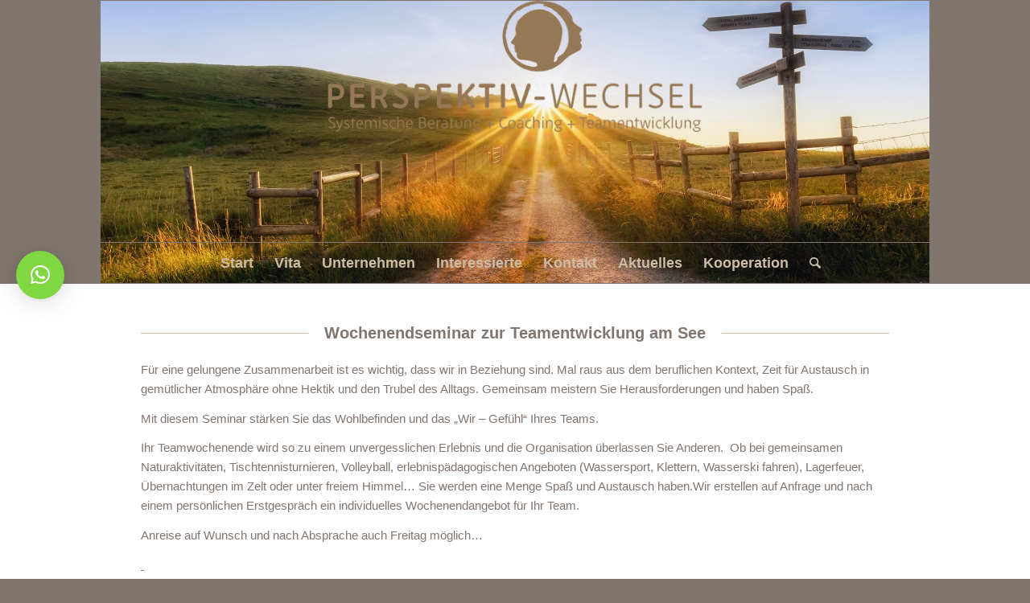

--- FILE ---
content_type: text/html; charset=UTF-8
request_url: http://suma-perspektiv-wechsel.de/angebote-fuer-unternehmen/wochenendseminar-zur-teamentwicklung-am-see/
body_size: 11646
content:
<!DOCTYPE html>
<html lang="de" class="html_stretched responsive av-preloader-disabled  html_header_top html_logo_center html_bottom_nav_header html_menu_right html_custom html_header_sticky html_header_shrinking html_mobile_menu_phone html_header_searchicon html_content_align_center html_header_unstick_top_disabled html_header_stretch_disabled html_av-overlay-side html_av-overlay-side-classic html_av-submenu-noclone html_entry_id_90 av-cookies-no-cookie-consent av-default-lightbox av-no-preview html_text_menu_active av-mobile-menu-switch-portrait">
<head>
<meta charset="UTF-8" />
<meta name="robots" content="index, follow" />


<!-- mobile setting -->
<meta name="viewport" content="width=device-width, initial-scale=1">

<!-- Scripts/CSS and wp_head hook -->
<title>Wochenendseminar zur Teamentwicklung am See &#8211; Suma-Perspektiv-Wechsel</title>
<meta name='robots' content='max-image-preview:large' />
<link rel="alternate" type="application/rss+xml" title="Suma-Perspektiv-Wechsel &raquo; Feed" href="http://suma-perspektiv-wechsel.de/feed/" />
<link rel="alternate" type="application/rss+xml" title="Suma-Perspektiv-Wechsel &raquo; Kommentar-Feed" href="http://suma-perspektiv-wechsel.de/comments/feed/" />
<link rel="alternate" title="oEmbed (JSON)" type="application/json+oembed" href="http://suma-perspektiv-wechsel.de/wp-json/oembed/1.0/embed?url=http%3A%2F%2Fsuma-perspektiv-wechsel.de%2Fangebote-fuer-unternehmen%2Fwochenendseminar-zur-teamentwicklung-am-see%2F" />
<link rel="alternate" title="oEmbed (XML)" type="text/xml+oembed" href="http://suma-perspektiv-wechsel.de/wp-json/oembed/1.0/embed?url=http%3A%2F%2Fsuma-perspektiv-wechsel.de%2Fangebote-fuer-unternehmen%2Fwochenendseminar-zur-teamentwicklung-am-see%2F&#038;format=xml" />
<style id='wp-img-auto-sizes-contain-inline-css' type='text/css'>
img:is([sizes=auto i],[sizes^="auto," i]){contain-intrinsic-size:3000px 1500px}
/*# sourceURL=wp-img-auto-sizes-contain-inline-css */
</style>
<style id='wp-emoji-styles-inline-css' type='text/css'>

	img.wp-smiley, img.emoji {
		display: inline !important;
		border: none !important;
		box-shadow: none !important;
		height: 1em !important;
		width: 1em !important;
		margin: 0 0.07em !important;
		vertical-align: -0.1em !important;
		background: none !important;
		padding: 0 !important;
	}
/*# sourceURL=wp-emoji-styles-inline-css */
</style>
<style id='wp-block-library-inline-css' type='text/css'>
:root{--wp-block-synced-color:#7a00df;--wp-block-synced-color--rgb:122,0,223;--wp-bound-block-color:var(--wp-block-synced-color);--wp-editor-canvas-background:#ddd;--wp-admin-theme-color:#007cba;--wp-admin-theme-color--rgb:0,124,186;--wp-admin-theme-color-darker-10:#006ba1;--wp-admin-theme-color-darker-10--rgb:0,107,160.5;--wp-admin-theme-color-darker-20:#005a87;--wp-admin-theme-color-darker-20--rgb:0,90,135;--wp-admin-border-width-focus:2px}@media (min-resolution:192dpi){:root{--wp-admin-border-width-focus:1.5px}}.wp-element-button{cursor:pointer}:root .has-very-light-gray-background-color{background-color:#eee}:root .has-very-dark-gray-background-color{background-color:#313131}:root .has-very-light-gray-color{color:#eee}:root .has-very-dark-gray-color{color:#313131}:root .has-vivid-green-cyan-to-vivid-cyan-blue-gradient-background{background:linear-gradient(135deg,#00d084,#0693e3)}:root .has-purple-crush-gradient-background{background:linear-gradient(135deg,#34e2e4,#4721fb 50%,#ab1dfe)}:root .has-hazy-dawn-gradient-background{background:linear-gradient(135deg,#faaca8,#dad0ec)}:root .has-subdued-olive-gradient-background{background:linear-gradient(135deg,#fafae1,#67a671)}:root .has-atomic-cream-gradient-background{background:linear-gradient(135deg,#fdd79a,#004a59)}:root .has-nightshade-gradient-background{background:linear-gradient(135deg,#330968,#31cdcf)}:root .has-midnight-gradient-background{background:linear-gradient(135deg,#020381,#2874fc)}:root{--wp--preset--font-size--normal:16px;--wp--preset--font-size--huge:42px}.has-regular-font-size{font-size:1em}.has-larger-font-size{font-size:2.625em}.has-normal-font-size{font-size:var(--wp--preset--font-size--normal)}.has-huge-font-size{font-size:var(--wp--preset--font-size--huge)}.has-text-align-center{text-align:center}.has-text-align-left{text-align:left}.has-text-align-right{text-align:right}.has-fit-text{white-space:nowrap!important}#end-resizable-editor-section{display:none}.aligncenter{clear:both}.items-justified-left{justify-content:flex-start}.items-justified-center{justify-content:center}.items-justified-right{justify-content:flex-end}.items-justified-space-between{justify-content:space-between}.screen-reader-text{border:0;clip-path:inset(50%);height:1px;margin:-1px;overflow:hidden;padding:0;position:absolute;width:1px;word-wrap:normal!important}.screen-reader-text:focus{background-color:#ddd;clip-path:none;color:#444;display:block;font-size:1em;height:auto;left:5px;line-height:normal;padding:15px 23px 14px;text-decoration:none;top:5px;width:auto;z-index:100000}html :where(.has-border-color){border-style:solid}html :where([style*=border-top-color]){border-top-style:solid}html :where([style*=border-right-color]){border-right-style:solid}html :where([style*=border-bottom-color]){border-bottom-style:solid}html :where([style*=border-left-color]){border-left-style:solid}html :where([style*=border-width]){border-style:solid}html :where([style*=border-top-width]){border-top-style:solid}html :where([style*=border-right-width]){border-right-style:solid}html :where([style*=border-bottom-width]){border-bottom-style:solid}html :where([style*=border-left-width]){border-left-style:solid}html :where(img[class*=wp-image-]){height:auto;max-width:100%}:where(figure){margin:0 0 1em}html :where(.is-position-sticky){--wp-admin--admin-bar--position-offset:var(--wp-admin--admin-bar--height,0px)}@media screen and (max-width:600px){html :where(.is-position-sticky){--wp-admin--admin-bar--position-offset:0px}}

/*# sourceURL=wp-block-library-inline-css */
</style><style id='global-styles-inline-css' type='text/css'>
:root{--wp--preset--aspect-ratio--square: 1;--wp--preset--aspect-ratio--4-3: 4/3;--wp--preset--aspect-ratio--3-4: 3/4;--wp--preset--aspect-ratio--3-2: 3/2;--wp--preset--aspect-ratio--2-3: 2/3;--wp--preset--aspect-ratio--16-9: 16/9;--wp--preset--aspect-ratio--9-16: 9/16;--wp--preset--color--black: #000000;--wp--preset--color--cyan-bluish-gray: #abb8c3;--wp--preset--color--white: #ffffff;--wp--preset--color--pale-pink: #f78da7;--wp--preset--color--vivid-red: #cf2e2e;--wp--preset--color--luminous-vivid-orange: #ff6900;--wp--preset--color--luminous-vivid-amber: #fcb900;--wp--preset--color--light-green-cyan: #7bdcb5;--wp--preset--color--vivid-green-cyan: #00d084;--wp--preset--color--pale-cyan-blue: #8ed1fc;--wp--preset--color--vivid-cyan-blue: #0693e3;--wp--preset--color--vivid-purple: #9b51e0;--wp--preset--gradient--vivid-cyan-blue-to-vivid-purple: linear-gradient(135deg,rgb(6,147,227) 0%,rgb(155,81,224) 100%);--wp--preset--gradient--light-green-cyan-to-vivid-green-cyan: linear-gradient(135deg,rgb(122,220,180) 0%,rgb(0,208,130) 100%);--wp--preset--gradient--luminous-vivid-amber-to-luminous-vivid-orange: linear-gradient(135deg,rgb(252,185,0) 0%,rgb(255,105,0) 100%);--wp--preset--gradient--luminous-vivid-orange-to-vivid-red: linear-gradient(135deg,rgb(255,105,0) 0%,rgb(207,46,46) 100%);--wp--preset--gradient--very-light-gray-to-cyan-bluish-gray: linear-gradient(135deg,rgb(238,238,238) 0%,rgb(169,184,195) 100%);--wp--preset--gradient--cool-to-warm-spectrum: linear-gradient(135deg,rgb(74,234,220) 0%,rgb(151,120,209) 20%,rgb(207,42,186) 40%,rgb(238,44,130) 60%,rgb(251,105,98) 80%,rgb(254,248,76) 100%);--wp--preset--gradient--blush-light-purple: linear-gradient(135deg,rgb(255,206,236) 0%,rgb(152,150,240) 100%);--wp--preset--gradient--blush-bordeaux: linear-gradient(135deg,rgb(254,205,165) 0%,rgb(254,45,45) 50%,rgb(107,0,62) 100%);--wp--preset--gradient--luminous-dusk: linear-gradient(135deg,rgb(255,203,112) 0%,rgb(199,81,192) 50%,rgb(65,88,208) 100%);--wp--preset--gradient--pale-ocean: linear-gradient(135deg,rgb(255,245,203) 0%,rgb(182,227,212) 50%,rgb(51,167,181) 100%);--wp--preset--gradient--electric-grass: linear-gradient(135deg,rgb(202,248,128) 0%,rgb(113,206,126) 100%);--wp--preset--gradient--midnight: linear-gradient(135deg,rgb(2,3,129) 0%,rgb(40,116,252) 100%);--wp--preset--font-size--small: 13px;--wp--preset--font-size--medium: 20px;--wp--preset--font-size--large: 36px;--wp--preset--font-size--x-large: 42px;--wp--preset--spacing--20: 0.44rem;--wp--preset--spacing--30: 0.67rem;--wp--preset--spacing--40: 1rem;--wp--preset--spacing--50: 1.5rem;--wp--preset--spacing--60: 2.25rem;--wp--preset--spacing--70: 3.38rem;--wp--preset--spacing--80: 5.06rem;--wp--preset--shadow--natural: 6px 6px 9px rgba(0, 0, 0, 0.2);--wp--preset--shadow--deep: 12px 12px 50px rgba(0, 0, 0, 0.4);--wp--preset--shadow--sharp: 6px 6px 0px rgba(0, 0, 0, 0.2);--wp--preset--shadow--outlined: 6px 6px 0px -3px rgb(255, 255, 255), 6px 6px rgb(0, 0, 0);--wp--preset--shadow--crisp: 6px 6px 0px rgb(0, 0, 0);}:where(.is-layout-flex){gap: 0.5em;}:where(.is-layout-grid){gap: 0.5em;}body .is-layout-flex{display: flex;}.is-layout-flex{flex-wrap: wrap;align-items: center;}.is-layout-flex > :is(*, div){margin: 0;}body .is-layout-grid{display: grid;}.is-layout-grid > :is(*, div){margin: 0;}:where(.wp-block-columns.is-layout-flex){gap: 2em;}:where(.wp-block-columns.is-layout-grid){gap: 2em;}:where(.wp-block-post-template.is-layout-flex){gap: 1.25em;}:where(.wp-block-post-template.is-layout-grid){gap: 1.25em;}.has-black-color{color: var(--wp--preset--color--black) !important;}.has-cyan-bluish-gray-color{color: var(--wp--preset--color--cyan-bluish-gray) !important;}.has-white-color{color: var(--wp--preset--color--white) !important;}.has-pale-pink-color{color: var(--wp--preset--color--pale-pink) !important;}.has-vivid-red-color{color: var(--wp--preset--color--vivid-red) !important;}.has-luminous-vivid-orange-color{color: var(--wp--preset--color--luminous-vivid-orange) !important;}.has-luminous-vivid-amber-color{color: var(--wp--preset--color--luminous-vivid-amber) !important;}.has-light-green-cyan-color{color: var(--wp--preset--color--light-green-cyan) !important;}.has-vivid-green-cyan-color{color: var(--wp--preset--color--vivid-green-cyan) !important;}.has-pale-cyan-blue-color{color: var(--wp--preset--color--pale-cyan-blue) !important;}.has-vivid-cyan-blue-color{color: var(--wp--preset--color--vivid-cyan-blue) !important;}.has-vivid-purple-color{color: var(--wp--preset--color--vivid-purple) !important;}.has-black-background-color{background-color: var(--wp--preset--color--black) !important;}.has-cyan-bluish-gray-background-color{background-color: var(--wp--preset--color--cyan-bluish-gray) !important;}.has-white-background-color{background-color: var(--wp--preset--color--white) !important;}.has-pale-pink-background-color{background-color: var(--wp--preset--color--pale-pink) !important;}.has-vivid-red-background-color{background-color: var(--wp--preset--color--vivid-red) !important;}.has-luminous-vivid-orange-background-color{background-color: var(--wp--preset--color--luminous-vivid-orange) !important;}.has-luminous-vivid-amber-background-color{background-color: var(--wp--preset--color--luminous-vivid-amber) !important;}.has-light-green-cyan-background-color{background-color: var(--wp--preset--color--light-green-cyan) !important;}.has-vivid-green-cyan-background-color{background-color: var(--wp--preset--color--vivid-green-cyan) !important;}.has-pale-cyan-blue-background-color{background-color: var(--wp--preset--color--pale-cyan-blue) !important;}.has-vivid-cyan-blue-background-color{background-color: var(--wp--preset--color--vivid-cyan-blue) !important;}.has-vivid-purple-background-color{background-color: var(--wp--preset--color--vivid-purple) !important;}.has-black-border-color{border-color: var(--wp--preset--color--black) !important;}.has-cyan-bluish-gray-border-color{border-color: var(--wp--preset--color--cyan-bluish-gray) !important;}.has-white-border-color{border-color: var(--wp--preset--color--white) !important;}.has-pale-pink-border-color{border-color: var(--wp--preset--color--pale-pink) !important;}.has-vivid-red-border-color{border-color: var(--wp--preset--color--vivid-red) !important;}.has-luminous-vivid-orange-border-color{border-color: var(--wp--preset--color--luminous-vivid-orange) !important;}.has-luminous-vivid-amber-border-color{border-color: var(--wp--preset--color--luminous-vivid-amber) !important;}.has-light-green-cyan-border-color{border-color: var(--wp--preset--color--light-green-cyan) !important;}.has-vivid-green-cyan-border-color{border-color: var(--wp--preset--color--vivid-green-cyan) !important;}.has-pale-cyan-blue-border-color{border-color: var(--wp--preset--color--pale-cyan-blue) !important;}.has-vivid-cyan-blue-border-color{border-color: var(--wp--preset--color--vivid-cyan-blue) !important;}.has-vivid-purple-border-color{border-color: var(--wp--preset--color--vivid-purple) !important;}.has-vivid-cyan-blue-to-vivid-purple-gradient-background{background: var(--wp--preset--gradient--vivid-cyan-blue-to-vivid-purple) !important;}.has-light-green-cyan-to-vivid-green-cyan-gradient-background{background: var(--wp--preset--gradient--light-green-cyan-to-vivid-green-cyan) !important;}.has-luminous-vivid-amber-to-luminous-vivid-orange-gradient-background{background: var(--wp--preset--gradient--luminous-vivid-amber-to-luminous-vivid-orange) !important;}.has-luminous-vivid-orange-to-vivid-red-gradient-background{background: var(--wp--preset--gradient--luminous-vivid-orange-to-vivid-red) !important;}.has-very-light-gray-to-cyan-bluish-gray-gradient-background{background: var(--wp--preset--gradient--very-light-gray-to-cyan-bluish-gray) !important;}.has-cool-to-warm-spectrum-gradient-background{background: var(--wp--preset--gradient--cool-to-warm-spectrum) !important;}.has-blush-light-purple-gradient-background{background: var(--wp--preset--gradient--blush-light-purple) !important;}.has-blush-bordeaux-gradient-background{background: var(--wp--preset--gradient--blush-bordeaux) !important;}.has-luminous-dusk-gradient-background{background: var(--wp--preset--gradient--luminous-dusk) !important;}.has-pale-ocean-gradient-background{background: var(--wp--preset--gradient--pale-ocean) !important;}.has-electric-grass-gradient-background{background: var(--wp--preset--gradient--electric-grass) !important;}.has-midnight-gradient-background{background: var(--wp--preset--gradient--midnight) !important;}.has-small-font-size{font-size: var(--wp--preset--font-size--small) !important;}.has-medium-font-size{font-size: var(--wp--preset--font-size--medium) !important;}.has-large-font-size{font-size: var(--wp--preset--font-size--large) !important;}.has-x-large-font-size{font-size: var(--wp--preset--font-size--x-large) !important;}
/*# sourceURL=global-styles-inline-css */
</style>

<style id='classic-theme-styles-inline-css' type='text/css'>
/*! This file is auto-generated */
.wp-block-button__link{color:#fff;background-color:#32373c;border-radius:9999px;box-shadow:none;text-decoration:none;padding:calc(.667em + 2px) calc(1.333em + 2px);font-size:1.125em}.wp-block-file__button{background:#32373c;color:#fff;text-decoration:none}
/*# sourceURL=/wp-includes/css/classic-themes.min.css */
</style>
<link rel='stylesheet' id='qlwapp-css' href='http://suma-perspektiv-wechsel.de/wp-content/plugins/wp-whatsapp-chat/build/frontend/css/style.css?ver=6.1.6' type='text/css' media='all' />
<link rel='stylesheet' id='avia-merged-styles-css' href='http://suma-perspektiv-wechsel.de/wp-content/uploads/dynamic_avia/avia-merged-styles-10dfd94c01b801ef74b1cb53680b1373---6911022a51bf4.css' type='text/css' media='all' />
<link rel='stylesheet' id='avia-single-post-90-css' href='http://suma-perspektiv-wechsel.de/wp-content/uploads/avia_posts_css/post-90.css?ver=ver-1648817610' type='text/css' media='all' />
<script type="text/javascript" src="http://suma-perspektiv-wechsel.de/wp-includes/js/jquery/jquery.min.js?ver=3.7.1" id="jquery-core-js"></script>
<script type="text/javascript" src="http://suma-perspektiv-wechsel.de/wp-includes/js/jquery/jquery-migrate.min.js?ver=3.4.1" id="jquery-migrate-js"></script>
<link rel="https://api.w.org/" href="http://suma-perspektiv-wechsel.de/wp-json/" /><link rel="alternate" title="JSON" type="application/json" href="http://suma-perspektiv-wechsel.de/wp-json/wp/v2/pages/90" /><link rel="EditURI" type="application/rsd+xml" title="RSD" href="http://suma-perspektiv-wechsel.de/xmlrpc.php?rsd" />
<meta name="generator" content="WordPress 6.9" />
<link rel="canonical" href="http://suma-perspektiv-wechsel.de/angebote-fuer-unternehmen/wochenendseminar-zur-teamentwicklung-am-see/" />
<link rel='shortlink' href='http://suma-perspektiv-wechsel.de/?p=90' />
<link rel="profile" href="http://gmpg.org/xfn/11" />
<link rel="alternate" type="application/rss+xml" title="Suma-Perspektiv-Wechsel RSS2 Feed" href="http://suma-perspektiv-wechsel.de/feed/" />
<link rel="pingback" href="http://suma-perspektiv-wechsel.de/xmlrpc.php" />

<style type='text/css' media='screen'>
 #top #header_main > .container, #top #header_main > .container .main_menu  .av-main-nav > li > a, #top #header_main #menu-item-shop .cart_dropdown_link{ height:300px; line-height: 300px; }
 .html_top_nav_header .av-logo-container{ height:300px;  }
 .html_header_top.html_header_sticky #top #wrap_all #main{ padding-top:352px; } 
</style>
<!--[if lt IE 9]><script src="http://suma-perspektiv-wechsel.de/wp-content/themes/enfold/js/html5shiv.js"></script><![endif]-->
<link rel="icon" href="http://suma-perspektiv-wechsel.de/wp-content/uploads/2022/02/icon-80x80.png" type="image/png">

<!-- To speed up the rendering and to display the site as fast as possible to the user we include some styles and scripts for above the fold content inline -->
<script type="text/javascript">'use strict';var avia_is_mobile=!1;if(/Android|webOS|iPhone|iPad|iPod|BlackBerry|IEMobile|Opera Mini/i.test(navigator.userAgent)&&'ontouchstart' in document.documentElement){avia_is_mobile=!0;document.documentElement.className+=' avia_mobile '}
else{document.documentElement.className+=' avia_desktop '};document.documentElement.className+=' js_active ';(function(){var e=['-webkit-','-moz-','-ms-',''],n='';for(var t in e){if(e[t]+'transform' in document.documentElement.style){document.documentElement.className+=' avia_transform ';n=e[t]+'transform'};if(e[t]+'perspective' in document.documentElement.style){document.documentElement.className+=' avia_transform3d '}};if(typeof document.getElementsByClassName=='function'&&typeof document.documentElement.getBoundingClientRect=='function'&&avia_is_mobile==!1){if(n&&window.innerHeight>0){setTimeout(function(){var e=0,o={},a=0,t=document.getElementsByClassName('av-parallax'),i=window.pageYOffset||document.documentElement.scrollTop;for(e=0;e<t.length;e++){t[e].style.top='0px';o=t[e].getBoundingClientRect();a=Math.ceil((window.innerHeight+i-o.top)*0.3);t[e].style[n]='translate(0px, '+a+'px)';t[e].style.top='auto';t[e].className+=' enabled-parallax '}},50)}}})();</script>			<style>
				:root {
					--qlwapp-scheme-font-family:inherit;--qlwapp-scheme-font-size:18px;--qlwapp-scheme-icon-size:60px;--qlwapp-scheme-icon-font-size:24px;--qlwapp-scheme-brand:#81d742;--qlwapp-scheme-qlwapp_scheme_form_nonce:9475d4b179;				}							 
			</style>
			<style type='text/css'>
@font-face {font-family: 'entypo-fontello'; font-weight: normal; font-style: normal; font-display: auto;
src: url('http://suma-perspektiv-wechsel.de/wp-content/themes/enfold/config-templatebuilder/avia-template-builder/assets/fonts/entypo-fontello.woff2') format('woff2'),
url('http://suma-perspektiv-wechsel.de/wp-content/themes/enfold/config-templatebuilder/avia-template-builder/assets/fonts/entypo-fontello.woff') format('woff'),
url('http://suma-perspektiv-wechsel.de/wp-content/themes/enfold/config-templatebuilder/avia-template-builder/assets/fonts/entypo-fontello.ttf') format('truetype'),
url('http://suma-perspektiv-wechsel.de/wp-content/themes/enfold/config-templatebuilder/avia-template-builder/assets/fonts/entypo-fontello.svg#entypo-fontello') format('svg'),
url('http://suma-perspektiv-wechsel.de/wp-content/themes/enfold/config-templatebuilder/avia-template-builder/assets/fonts/entypo-fontello.eot'),
url('http://suma-perspektiv-wechsel.de/wp-content/themes/enfold/config-templatebuilder/avia-template-builder/assets/fonts/entypo-fontello.eot?#iefix') format('embedded-opentype');
} #top .avia-font-entypo-fontello, body .avia-font-entypo-fontello, html body [data-av_iconfont='entypo-fontello']:before{ font-family: 'entypo-fontello'; }
</style>

<!--
Debugging Info for Theme support: 

Theme: Enfold
Version: 4.8.9.1
Installed: enfold
AviaFramework Version: 5.0
AviaBuilder Version: 4.8
aviaElementManager Version: 1.0.1
ML:-1-PU:67-PLA:2
WP:6.9
Compress: CSS:all theme files - JS:all theme files
Updates: disabled
PLAu:2
-->
</head>

<body id="top" class="wp-singular page-template-default page page-id-90 page-child parent-pageid-76 wp-theme-enfold stretched rtl_columns av-curtain-numeric lato  avia-responsive-images-support" itemscope="itemscope" itemtype="https://schema.org/WebPage" >

	
	<div id='wrap_all'>

	
<header id='header' class='all_colors header_color light_bg_color  av_header_top av_logo_center av_bottom_nav_header av_menu_right av_custom av_header_sticky av_header_shrinking av_header_stretch_disabled av_mobile_menu_phone av_header_searchicon av_header_unstick_top_disabled av_header_border_disabled'  role="banner" itemscope="itemscope" itemtype="https://schema.org/WPHeader" >

		<div  id='header_main' class='container_wrap container_wrap_logo'>

        <div class='container av-logo-container'><div class='inner-container'><span class='logo avia-standard-logo'><a href='http://suma-perspektiv-wechsel.de/' class=''><img src="http://suma-perspektiv-wechsel.de/wp-content/uploads/2022/02/Logo-Perspektiv-Wechsel-1030x362.png" height="100" width="300" alt='Suma-Perspektiv-Wechsel' title='' /></a></span></div></div><div id='header_main_alternate' class='container_wrap'><div class='container'><nav class='main_menu' data-selectname='Wähle eine Seite'  role="navigation" itemscope="itemscope" itemtype="https://schema.org/SiteNavigationElement" ><div class="avia-menu av-main-nav-wrap"><ul role="menu" class="menu av-main-nav" id="avia-menu"><li role="menuitem" id="menu-item-203" class="menu-item menu-item-type-post_type menu-item-object-page menu-item-home menu-item-mega-parent  menu-item-top-level menu-item-top-level-1"><a href="http://suma-perspektiv-wechsel.de/" itemprop="url" tabindex="0"><span class="avia-bullet"></span><span class="avia-menu-text">Start</span><span class="avia-menu-fx"><span class="avia-arrow-wrap"><span class="avia-arrow"></span></span></span></a></li>
<li role="menuitem" id="menu-item-204" class="menu-item menu-item-type-post_type menu-item-object-page menu-item-mega-parent  menu-item-top-level menu-item-top-level-2"><a href="http://suma-perspektiv-wechsel.de/ueber-mich-vita/" itemprop="url" tabindex="0"><span class="avia-bullet"></span><span class="avia-menu-text">Vita</span><span class="avia-menu-fx"><span class="avia-arrow-wrap"><span class="avia-arrow"></span></span></span></a></li>
<li role="menuitem" id="menu-item-213" class="menu-item menu-item-type-post_type menu-item-object-page current-page-ancestor menu-item-has-children menu-item-mega-parent  menu-item-top-level menu-item-top-level-3"><a href="http://suma-perspektiv-wechsel.de/angebote-fuer-unternehmen/" itemprop="url" tabindex="0"><span class="avia-bullet"></span><span class="avia-menu-text">Unternehmen</span><span class="avia-menu-fx"><span class="avia-arrow-wrap"><span class="avia-arrow"></span></span></span></a>
<div class='avia_mega_div avia_mega4 twelve units'>

<ul class="sub-menu">
	<li role="menuitem" id="menu-item-214" class="menu-item menu-item-type-post_type menu-item-object-page avia_mega_menu_columns_4 three units  avia_mega_menu_columns_first"><span class='mega_menu_title heading-color av-special-font'><a href='http://suma-perspektiv-wechsel.de/angebote-fuer-unternehmen/systemisches-coaching/'>Beratung &#038; Entwicklung</a></span></li>
	<li role="menuitem" id="menu-item-216" class="menu-item menu-item-type-post_type menu-item-object-page avia_mega_menu_columns_4 three units "><span class='mega_menu_title heading-color av-special-font'><a href='http://suma-perspektiv-wechsel.de/angebote-fuer-unternehmen/angebote-zur-teamentwicklung/'>Supervision,                                   Teamtage.                               Qualitätsentwicklung                           Prozessbegleitung</a></span></li>
	<li role="menuitem" id="menu-item-228" class="menu-item menu-item-type-post_type menu-item-object-page avia_mega_menu_columns_4 three units "><span class='mega_menu_title heading-color av-special-font'><a href='http://suma-perspektiv-wechsel.de/erlebnisorientierte-naturaktivitaeten/'>Erlebnisorientierte Naturaktivitäten</a></span></li>
	<li role="menuitem" id="menu-item-253" class="menu-item menu-item-type-post_type menu-item-object-page avia_mega_menu_columns_4 three units avia_mega_menu_columns_last"><span class='mega_menu_title heading-color av-special-font'><a href='http://suma-perspektiv-wechsel.de/angebote-fuer-unternehmen/weiterbildungsangebote/'>Fortbildungen,                                    Moderation  von Elternabenden/ Elterngesprächen</a></span></li>
</ul>

</div>
</li>
<li role="menuitem" id="menu-item-229" class="menu-item menu-item-type-post_type menu-item-object-page menu-item-has-children menu-item-mega-parent  menu-item-top-level menu-item-top-level-4"><a href="http://suma-perspektiv-wechsel.de/fuer-interesierte/" itemprop="url" tabindex="0"><span class="avia-bullet"></span><span class="avia-menu-text">Interessierte</span><span class="avia-menu-fx"><span class="avia-arrow-wrap"><span class="avia-arrow"></span></span></span></a>
<div class='avia_mega_div avia_mega5 twelve units'>

<ul class="sub-menu">
	<li role="menuitem" id="menu-item-230" class="menu-item menu-item-type-post_type menu-item-object-page avia_mega_menu_columns_5 three units  avia_mega_menu_columns_first"><span class='mega_menu_title heading-color av-special-font'><a href='http://suma-perspektiv-wechsel.de/fuer-interesierte/systemische-arbeitshaltung/'>Systemische Haltung</a></span></li>
	<li role="menuitem" id="menu-item-232" class="menu-item menu-item-type-post_type menu-item-object-page avia_mega_menu_columns_5 three units "><span class='mega_menu_title heading-color av-special-font'><a href='http://suma-perspektiv-wechsel.de/fuer-interesierte/ablauf-einer-beratung/'>Ablauf einer Beratung</a></span></li>
	<li role="menuitem" id="menu-item-233" class="menu-item menu-item-type-post_type menu-item-object-page avia_mega_menu_columns_5 three units "><span class='mega_menu_title heading-color av-special-font'><a href='http://suma-perspektiv-wechsel.de/fuer-interesierte/meine-methoden/'>Meine Methoden</a></span></li>
	<li role="menuitem" id="menu-item-235" class="menu-item menu-item-type-post_type menu-item-object-page avia_mega_menu_columns_5 three units "><span class='mega_menu_title heading-color av-special-font'><a href='http://suma-perspektiv-wechsel.de/fuer-interesierte/geschlechterbezeichnungen/'>Geschlechter</a></span></li>
	<li role="menuitem" id="menu-item-520" class="menu-item menu-item-type-post_type menu-item-object-page avia_mega_menu_columns_5 three units avia_mega_menu_columns_last"><span class='mega_menu_title heading-color av-special-font'><a href='http://suma-perspektiv-wechsel.de/honorar/'>Honorar &#038; Bankdaten</a></span></li>
</ul>

</div>
</li>
<li role="menuitem" id="menu-item-264" class="menu-item menu-item-type-post_type menu-item-object-page menu-item-mega-parent  menu-item-top-level menu-item-top-level-5"><a href="http://suma-perspektiv-wechsel.de/kontakt-impressum/" itemprop="url" tabindex="0"><span class="avia-bullet"></span><span class="avia-menu-text">Kontakt</span><span class="avia-menu-fx"><span class="avia-arrow-wrap"><span class="avia-arrow"></span></span></span></a></li>
<li role="menuitem" id="menu-item-265" class="menu-item menu-item-type-post_type menu-item-object-page menu-item-mega-parent  menu-item-top-level menu-item-top-level-6"><a href="http://suma-perspektiv-wechsel.de/news/" itemprop="url" tabindex="0"><span class="avia-bullet"></span><span class="avia-menu-text">Aktuelles</span><span class="avia-menu-fx"><span class="avia-arrow-wrap"><span class="avia-arrow"></span></span></span></a></li>
<li role="menuitem" id="menu-item-2940" class="menu-item menu-item-type-post_type menu-item-object-page menu-item-top-level menu-item-top-level-7"><a href="http://suma-perspektiv-wechsel.de/digitale-beratung/" itemprop="url" tabindex="0"><span class="avia-bullet"></span><span class="avia-menu-text">Kooperation</span><span class="avia-menu-fx"><span class="avia-arrow-wrap"><span class="avia-arrow"></span></span></span></a></li>
<li id="menu-item-search" class="noMobile menu-item menu-item-search-dropdown menu-item-avia-special" role="menuitem"><a aria-label="Suche" href="?s=" rel="nofollow" data-avia-search-tooltip="

&lt;form role=&quot;search&quot; action=&quot;http://suma-perspektiv-wechsel.de/&quot; id=&quot;searchform&quot; method=&quot;get&quot; class=&quot;&quot;&gt;
	&lt;div&gt;
		&lt;input type=&quot;submit&quot; value=&quot;&quot; id=&quot;searchsubmit&quot; class=&quot;button avia-font-entypo-fontello&quot; /&gt;
		&lt;input type=&quot;text&quot; id=&quot;s&quot; name=&quot;s&quot; value=&quot;&quot; placeholder=&#039;Suche&#039; /&gt;
			&lt;/div&gt;
&lt;/form&gt;
" aria-hidden='false' data-av_icon='' data-av_iconfont='entypo-fontello'><span class="avia_hidden_link_text">Suche</span></a></li><li class="av-burger-menu-main menu-item-avia-special ">
	        			<a href="#" aria-label="Menü" aria-hidden="false">
							<span class="av-hamburger av-hamburger--spin av-js-hamburger">
								<span class="av-hamburger-box">
						          <span class="av-hamburger-inner"></span>
						          <strong>Menü</strong>
								</span>
							</span>
							<span class="avia_hidden_link_text">Menü</span>
						</a>
	        		   </li></ul></div></nav></div> </div> 
		<!-- end container_wrap-->
		</div>
		<div class='header_bg'></div>

<!-- end header -->
</header>

	<div id='main' class='all_colors' data-scroll-offset='300'>

	<div   class='main_color container_wrap_first container_wrap fullsize'  ><div class='container av-section-cont-open' ><main  role="main" itemprop="mainContentOfPage"  class='template-page content  av-content-full alpha units'><div class='post-entry post-entry-type-page post-entry-90'><div class='entry-content-wrapper clearfix'><div class='flex_column av-ukj6-48aaf599c72662c4f6a573fcf09894de av_one_full  avia-builder-el-0  avia-builder-el-no-sibling  first flex_column_div '   ><div  class='av-special-heading av-kzo21tkl-320f20f2ec0c5f19d9b633a232fffbcb av-special-heading-h3 blockquote elegant-quote elegant-centered  avia-builder-el-1  el_before_av_textblock  avia-builder-el-first '><h3 class='av-special-heading-tag'  itemprop="headline"  ><span class="heading-wrap">Wochenendseminar zur Teamentwicklung am See</span></h3><div class="special-heading-border"><div class="special-heading-inner-border"></div></div></div>
<section  class='av_textblock_section av-kzo222al-dc888d2ac12ebb67cde6b1cf56efef21'  itemscope="itemscope" itemtype="https://schema.org/CreativeWork" ><div class='avia_textblock'  itemprop="text" ><p>Für eine gelungene Zusammenarbeit ist es wichtig, dass wir in Beziehung sind. Mal raus aus dem beruflichen Kontext, Zeit für Austausch in gemütlicher Atmosphäre ohne Hektik und den Trubel des Alltags. Gemeinsam meistern Sie Herausforderungen und haben Spaß.</p>
<p>Mit diesem Seminar stärken Sie das Wohlbefinden und das „Wir &#8211; Gefühl“ Ihres Teams.</p>
<p>Ihr Teamwochenende wird so zu einem unvergesslichen Erlebnis und die Organisation überlassen Sie Anderen.  Ob bei gemeinsamen Naturaktivitäten, Tischtennisturnieren, Volleyball, erlebnispädagogischen Angeboten (Wassersport, Klettern, Wasserski fahren), Lagerfeuer, Übernachtungen im Zelt oder unter freiem Himmel&#8230; Sie werden eine Menge Spaß und Austausch haben.Wir erstellen auf Anfrage und nach einem persönlichen Erstgespräch ein individuelles Wochenendangebot für Ihr Team.</p>
<p>Anreise auf Wunsch und nach Absprache auch Freitag möglich&#8230;</p>
<p><strong><u> </u></strong></p>
<p><strong>„Es hat einen Grund, dass wir uns der Natur zuwenden, wenn wir uns selbst suchen.“</strong></p>
<p><strong>&#8211; unbekannt-</strong></p>
</div></section></div>
</div></div></main><!-- close content main element --> <!-- section close by builder template -->		</div><!--end builder template--></div><!-- close default .container_wrap element -->				<div class='container_wrap footer_color' id='footer'>

					<div class='container'>

						<div class='flex_column av_one_fourth  first el_before_av_one_fourth'><section id="text-4" class="widget clearfix widget_text">			<div class="textwidget"></div>
		<span class="seperator extralight-border"></span></section></div><div class='flex_column av_one_fourth  el_after_av_one_fourth el_before_av_one_fourth '><section id="text-2" class="widget clearfix widget_text">			<div class="textwidget"><p><a href="http://suma-perspektiv-wechsel.de/impressum/"><strong>Impressum</strong></a></p>
</div>
		<span class="seperator extralight-border"></span></section></div><div class='flex_column av_one_fourth  el_after_av_one_fourth el_before_av_one_fourth '><section id="text-3" class="widget clearfix widget_text">			<div class="textwidget"><p><strong><a href="http://suma-perspektiv-wechsel.de/datenschutzerklaerung/">Datenschutz</a></strong></p>
</div>
		<span class="seperator extralight-border"></span></section></div><div class='flex_column av_one_fourth  el_after_av_one_fourth el_before_av_one_fourth '><section id="text-5" class="widget clearfix widget_text">			<div class="textwidget"></div>
		<span class="seperator extralight-border"></span></section></div>
					</div>

				<!-- ####### END FOOTER CONTAINER ####### -->
				</div>

	

	
				<footer class='container_wrap socket_color' id='socket'  role="contentinfo" itemscope="itemscope" itemtype="https://schema.org/WPFooter" >
                    <div class='container'>

                        <span class='copyright'>© Copyright - suma-perspektiv-wechsel </span>

                        
                    </div>

	            <!-- ####### END SOCKET CONTAINER ####### -->
				</footer>


					<!-- end main -->
		</div>

		<!-- end wrap_all --></div>

<a href='#top' title='Nach oben scrollen' id='scroll-top-link' aria-hidden='true' data-av_icon='' data-av_iconfont='entypo-fontello'><span class="avia_hidden_link_text">Nach oben scrollen</span></a>

<div id="fb-root"></div>

<script type="speculationrules">
{"prefetch":[{"source":"document","where":{"and":[{"href_matches":"/*"},{"not":{"href_matches":["/wp-*.php","/wp-admin/*","/wp-content/uploads/*","/wp-content/*","/wp-content/plugins/*","/wp-content/themes/enfold/*","/*\\?(.+)"]}},{"not":{"selector_matches":"a[rel~=\"nofollow\"]"}},{"not":{"selector_matches":".no-prefetch, .no-prefetch a"}}]},"eagerness":"conservative"}]}
</script>

 <script type='text/javascript'>
 /* <![CDATA[ */  
var avia_framework_globals = avia_framework_globals || {};
    avia_framework_globals.frameworkUrl = 'http://suma-perspektiv-wechsel.de/wp-content/themes/enfold/framework/';
    avia_framework_globals.installedAt = 'http://suma-perspektiv-wechsel.de/wp-content/themes/enfold/';
    avia_framework_globals.ajaxurl = 'http://suma-perspektiv-wechsel.de/wp-admin/admin-ajax.php';
/* ]]> */ 
</script>
 
 <div id="qlwapp" class="qlwapp-free qlwapp-bubble qlwapp-middle-left qlwapp-all qlwapp-rounded">
	<div class="qlwapp-container">
				<a class="qlwapp-toggle" data-action="open" data-phone="491634771303" data-message="" href="javascript:void(0);" target="_blank">
							<i class="qlwapp-icon qlwapp-whatsapp-icon"></i>
						<i class="qlwapp-close" data-action="close">&times;</i>
					</a>
	</div>
</div>
<script type="text/javascript" src="http://suma-perspektiv-wechsel.de/wp-content/plugins/wp-whatsapp-chat/build/frontend/js/index.js?ver=10bb5618b94c9fc75aed" id="qlwapp-js"></script>
<script type="text/javascript" src="http://suma-perspektiv-wechsel.de/wp-content/uploads/dynamic_avia/avia-footer-scripts-a932e0c48eda8ab84c85ddbe1edc5940---6911022a730ca.js" id="avia-footer-scripts-js"></script>
<script id="wp-emoji-settings" type="application/json">
{"baseUrl":"https://s.w.org/images/core/emoji/17.0.2/72x72/","ext":".png","svgUrl":"https://s.w.org/images/core/emoji/17.0.2/svg/","svgExt":".svg","source":{"concatemoji":"http://suma-perspektiv-wechsel.de/wp-includes/js/wp-emoji-release.min.js?ver=6.9"}}
</script>
<script type="module">
/* <![CDATA[ */
/*! This file is auto-generated */
const a=JSON.parse(document.getElementById("wp-emoji-settings").textContent),o=(window._wpemojiSettings=a,"wpEmojiSettingsSupports"),s=["flag","emoji"];function i(e){try{var t={supportTests:e,timestamp:(new Date).valueOf()};sessionStorage.setItem(o,JSON.stringify(t))}catch(e){}}function c(e,t,n){e.clearRect(0,0,e.canvas.width,e.canvas.height),e.fillText(t,0,0);t=new Uint32Array(e.getImageData(0,0,e.canvas.width,e.canvas.height).data);e.clearRect(0,0,e.canvas.width,e.canvas.height),e.fillText(n,0,0);const a=new Uint32Array(e.getImageData(0,0,e.canvas.width,e.canvas.height).data);return t.every((e,t)=>e===a[t])}function p(e,t){e.clearRect(0,0,e.canvas.width,e.canvas.height),e.fillText(t,0,0);var n=e.getImageData(16,16,1,1);for(let e=0;e<n.data.length;e++)if(0!==n.data[e])return!1;return!0}function u(e,t,n,a){switch(t){case"flag":return n(e,"\ud83c\udff3\ufe0f\u200d\u26a7\ufe0f","\ud83c\udff3\ufe0f\u200b\u26a7\ufe0f")?!1:!n(e,"\ud83c\udde8\ud83c\uddf6","\ud83c\udde8\u200b\ud83c\uddf6")&&!n(e,"\ud83c\udff4\udb40\udc67\udb40\udc62\udb40\udc65\udb40\udc6e\udb40\udc67\udb40\udc7f","\ud83c\udff4\u200b\udb40\udc67\u200b\udb40\udc62\u200b\udb40\udc65\u200b\udb40\udc6e\u200b\udb40\udc67\u200b\udb40\udc7f");case"emoji":return!a(e,"\ud83e\u1fac8")}return!1}function f(e,t,n,a){let r;const o=(r="undefined"!=typeof WorkerGlobalScope&&self instanceof WorkerGlobalScope?new OffscreenCanvas(300,150):document.createElement("canvas")).getContext("2d",{willReadFrequently:!0}),s=(o.textBaseline="top",o.font="600 32px Arial",{});return e.forEach(e=>{s[e]=t(o,e,n,a)}),s}function r(e){var t=document.createElement("script");t.src=e,t.defer=!0,document.head.appendChild(t)}a.supports={everything:!0,everythingExceptFlag:!0},new Promise(t=>{let n=function(){try{var e=JSON.parse(sessionStorage.getItem(o));if("object"==typeof e&&"number"==typeof e.timestamp&&(new Date).valueOf()<e.timestamp+604800&&"object"==typeof e.supportTests)return e.supportTests}catch(e){}return null}();if(!n){if("undefined"!=typeof Worker&&"undefined"!=typeof OffscreenCanvas&&"undefined"!=typeof URL&&URL.createObjectURL&&"undefined"!=typeof Blob)try{var e="postMessage("+f.toString()+"("+[JSON.stringify(s),u.toString(),c.toString(),p.toString()].join(",")+"));",a=new Blob([e],{type:"text/javascript"});const r=new Worker(URL.createObjectURL(a),{name:"wpTestEmojiSupports"});return void(r.onmessage=e=>{i(n=e.data),r.terminate(),t(n)})}catch(e){}i(n=f(s,u,c,p))}t(n)}).then(e=>{for(const n in e)a.supports[n]=e[n],a.supports.everything=a.supports.everything&&a.supports[n],"flag"!==n&&(a.supports.everythingExceptFlag=a.supports.everythingExceptFlag&&a.supports[n]);var t;a.supports.everythingExceptFlag=a.supports.everythingExceptFlag&&!a.supports.flag,a.supports.everything||((t=a.source||{}).concatemoji?r(t.concatemoji):t.wpemoji&&t.twemoji&&(r(t.twemoji),r(t.wpemoji)))});
//# sourceURL=http://suma-perspektiv-wechsel.de/wp-includes/js/wp-emoji-loader.min.js
/* ]]> */
</script>
</body>
</html>


--- FILE ---
content_type: text/css
request_url: http://suma-perspektiv-wechsel.de/wp-content/uploads/avia_posts_css/post-90.css?ver=ver-1648817610
body_size: 321
content:
#top .av-special-heading.av-kzo21tkl-320f20f2ec0c5f19d9b633a232fffbcb{
padding-bottom:10px;
}
body .av-special-heading.av-kzo21tkl-320f20f2ec0c5f19d9b633a232fffbcb .av-special-heading-tag .heading-char{
font-size:25px;
}
.av-special-heading.av-kzo21tkl-320f20f2ec0c5f19d9b633a232fffbcb .av-subheading{
font-size:15px;
}

